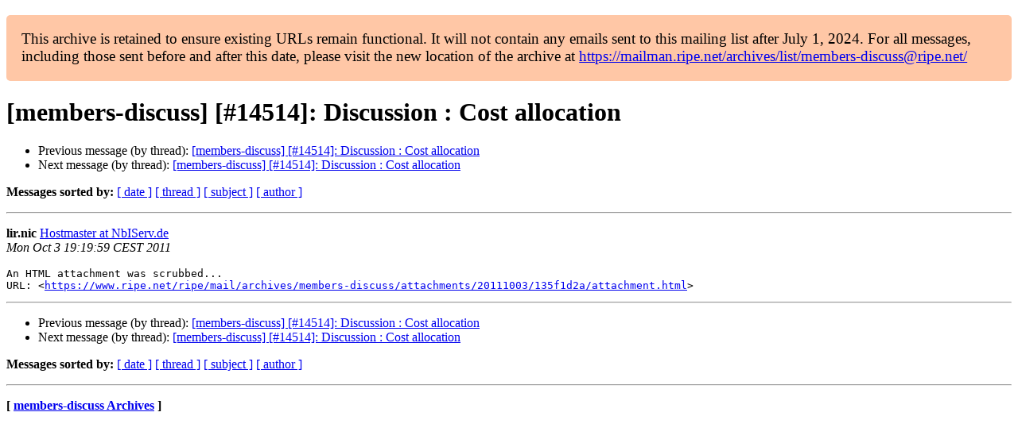

--- FILE ---
content_type: text/html
request_url: https://www.ripe.net/ripe/mail/archives/members-discuss/2011-October/000559.html
body_size: 879
content:
<!DOCTYPE html>

<html xmlns="http://www.w3.org/1999/xhtml">
<head>
<meta charset="utf-8"/>
<meta content="width=device-width, initial-scale=1.0" name="viewport"/>
<title> [members-discuss] [#14514]:  Discussion : Cost allocation members-discuss — RIPE Network Coordination Centre</title>





















<meta content="index,nofollow" name="robots"/>




</head>
<body>


<main class="container-fluid">
<div class="container box-shadow clearfix" id="portal-columns">


<div class="col-md-12" id="portal-column-content">

<div id="content">
<div>
<div id="external">


<p style="background:#ffc7a6;padding:1em;border-radius:5px;font-size:larger;">This archive is retained to ensure existing URLs remain functional. It will not contain any emails sent to this mailing list after July 1, 2024. For all messages, including those sent before and after this date, please visit the new location of the archive at <a href="https://mailman.ripe.net/archives/list/members-discuss@ripe.net/">https://mailman.ripe.net/archives/list/members-discuss@ripe.net/</a></p><h1>[members-discuss] [#14514]:  Discussion : Cost allocation</h1>
<ul>

<li>Previous message (by thread): <a href="000558.html">[members-discuss] [#14514]:  Discussion : Cost allocation
</a></li>
<li>Next message (by thread): <a href="000560.html">[members-discuss] [#14514]:  Discussion : Cost allocation
</a></li>
</ul>
<p>
<strong>Messages sorted by:</strong>
<a href="date.html#559">[ date ]</a>
<a href="thread.html#559">[ thread ]</a>
<a href="subject.html#559">[ subject ]</a>
<a href="author.html#559">[ author ]</a>
</p>
<hr/>
<p>
<strong>lir.nic</strong>
<a href="mailto:members-discuss%40ripe.net?Subject=Re:%20Re%3A%20%5Bmembers-discuss%5D%20%5B%2314514%5D%3A%20%20Discussion%20%3A%20Cost%20allocation&amp;In-Reply-To=%3C1317662399.4e89eebfb857d%40support.nbiserv.de%3E" title="[members-discuss] [#14514]:  Discussion : Cost allocation">Hostmaster at NbIServ.de</a><br/>
<em>Mon Oct  3 19:19:59 CEST 2011</em>
</p>
<div class="email_body">

<pre>An HTML attachment was scrubbed...
URL: &lt;<a href="https://www.ripe.net/ripe/mail/archives/members-discuss/attachments/20111003/135f1d2a/attachment.html">https://www.ripe.net/ripe/mail/archives/members-discuss/attachments/20111003/135f1d2a/attachment.html</a>&gt;
</pre>

</div>
<hr/>
<ul>

<li>Previous message (by thread): <a href="000558.html">[members-discuss] [#14514]:  Discussion : Cost allocation
</a></li>
<li>Next message (by thread): <a href="000560.html">[members-discuss] [#14514]:  Discussion : Cost allocation
</a></li>
</ul>
<p>
<strong>Messages sorted by:</strong>
<a href="date.html#559">[ date ]</a>
<a href="thread.html#559">[ thread ]</a>
<a href="subject.html#559">[ subject ]</a>
<a href="author.html#559">[ author ]</a>
</p>
<hr/>
<p><strong>[ <a href="../">members-discuss Archives</a> ]</strong></p>

</div>
</div>
</div>

</div>
</div>
</main>

</body>
</html>
